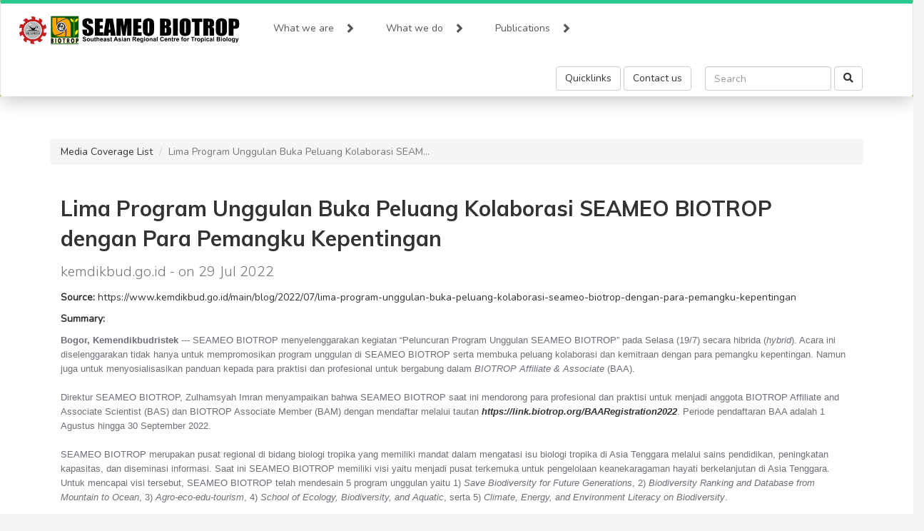

--- FILE ---
content_type: text/html; charset=UTF-8
request_url: https://www.biotrop.org/mediacoverage/131
body_size: 8386
content:
<!DOCTYPE html>
<html>
<head>
  <title>Southeast Asian Regional Centre For Tropical Biology (SEAMEO BIOTROP) Lima Program Unggulan Buka Peluang Kolaborasi SEAMEO BIOTROP dengan Para Pemangku Kepentingan</title>
  <link rel="shortcut icon" href="https://www.biotrop.org/images/favicon.ico"/>
  <meta charset="utf-8">
  <meta name="viewport" content="width=device-width, initial-scale=1"><!-- Latest compiled and minified CSS -->

	<link rel="stylesheet" href="https://www.biotrop.org/vendor/bootstrap-3.3.7-dist/css/bootstrap.min.css" >
<link rel="stylesheet" href="https://www.biotrop.org/vendor/fontawesome-free-5.13.0-web/css/all.css" >

  <link href="https://fonts.googleapis.com/css?family=Roboto" rel="stylesheet">
  <link rel="stylesheet" href="https://www.biotrop.org/css/mainpage.css">

  <meta property="og:title" content="Lima Program Unggulan Buka Peluang Kolaborasi SEAMEO BIOTROP dengan Para Pemangku Kepentingan">
  <meta property="og:description" content="SEAMEO BIOTROP Coverage by: kemdikbud.go.id">
  <meta property="og:image" content="https://www.biotrop.org/images/gedung-slider2.jpg">
  <meta property="og:url" content="https://www.biotrop.org/mediacoverage/131">
  <meta property="og:site_name" content="biotrop.org" />

  <meta content="SEAMEO BIOTROP Coverage by: kemdikbud.go.id" name=description />
  <meta name="keywords" content="seameo, biotrop, seameo biotrop, biotropia, tropical biology, biotrop courier, bogor, seameo centre di bogor, tropical biology, biologi tropika, southeast, asia tenggara, asian, regional, teak, biotechnology, gaharu, rce-bogor, rce, biofuel, biotek, bioteknologi, biotechnology, biodiversiti, biodiversity, training, GIS, gis, remote sensing, indonesia, community, development, sorgum,sorghum"/>

  
<script type='text/javascript' src='//platform-api.sharethis.com/js/sharethis.js#property=5cd8e7b7e584090012c28589&product='inline-share-buttons' async='async'></script>
<link rel="stylesheet" href="//cdn.datatables.net/v/bs/dt-1.10.18/datatables.min.css">


  <!-- Global site tag (gtag.js) - Google Analytics -->
  
  <!-- Google tag (gtag.js) -->
<script async src="https://www.googletagmanager.com/gtag/js?id=G-SY4KY6N3RN"></script>
<script>
  window.dataLayer = window.dataLayer || [];
  function gtag(){dataLayer.push(arguments);}
  gtag('js', new Date());

  gtag('config', 'G-SY4KY6N3RN');
</script>

</head>
<body><!-- 
  <div class="header-top hidden-xs">Address: BIOTROP Campus, Jalan Raya Tajur Km. 6 Bogor 16134, Indonesia | Phone/Fax: +62-251-8381416 | Contact us</div></div> -->
  <div class="header">
    <div class="header-mid">
      <nav class="navbar custom-navbar navbar-default" data-spy="affix" data-offset-top="197">
        <div class="navbar-header">
          <button type="button" class="navbar-toggle collapsed" data-toggle="collapse" 
          data-target=".js-navbar-collapse" aria-expanded="false" aria-controls="navbar">
          <span class="sr-only">Toggle navigation</span>
          <span class="icon-bar"></span>
          <span class="icon-bar"></span>
          <span class="icon-bar"></span>
        </button>
        <a class="navbar-brand " href="https://www.biotrop.org">
         <img src="https://www.biotrop.org/images/logo_biotrop_text.svg" height="40" alt="" class="d-inline-block"> 
      
         
       </a>
     </div>
     <div class="collapse navbar-collapse js-navbar-collapse">
      <ul class="nav navbar-nav">
        <li class="dropdown mega-dropdown">
          <a href="https://www.biotrop.org" class="dropdown-toggle" data-toggle="dropdown">What we are 
            <span class="glyphicon glyphicon-chevron-right pull-right"></span>
          </a>
          <ul class="dropdown-menu mega-dropdown-menu row">
            <li class="col-sm-3 hidden-xs">
              <ul>
                <li class="dropdown-header big">What we are</li>
                <img src="https://www.biotrop.org/images/logo_biotrop.svg"  class="img-responsive" style="padding: 10px;margin-left:0px" alt="product 1">

                <!-- /.carousel -->
                <li class="divider"></li>
                <li>SEAMEO BIOTROP, or Southeast Asian Regional Centre for Tropical Biology, was established at 6 February 1968.</li>
              </ul>
            </li>
            <li class="col-sm-3">
              <ul>
                <li class="dropdown-header">About Us</li>

                <li>
                  <a href="https://www.biotrop.org/profile/history">History</a>
                </li>
                <li>
                  <a href="https://www.biotrop.org/profile/structure">Organization</a>
                </li>
                <li>
                  <a href="https://www.biotrop.org/profile/gb">Governing Board</a>
                </li>
                <li>
                  <a href="https://www.biotrop.org/profile/vision">Vision, Mission, and goals</a>
                </li>
                <li>
                  <a href="https://www.biotrop.org/profile/program-thrust">Program Thrusts</a>
                </li>

                <li>
                  <a href="https://www.biotrop.org/profile/logo">Our Logo</a>
                </li>
              </ul>
            </li>
            <li class="col-sm-3">
              <ul>
                <li class="dropdown-header">Facilities</li>
                <li>
                  <a href="https://www.biotrop.org/profile/lab">Laboratories</a>
                </li>
                <li>
                  <a href="https://www.biotrop.org/profile/library">Library</a>
                </li>
                <li>
                  <a href="https://www.biotrop.org/profile/dorm">Dormitories</a>
                </li>
                <li>
                  <a href="https://www.biotrop.org/profile/confhall">Conference Hall</a>
                </li>
                <li>
                  <a href="https://www.biotrop.org/profile/classroom">Classrooms</a>
                </li>
                <li>
                  <a href="https://www.biotrop.org/profile/field">Field Experimental Sites</a>
                </li>
                <li>
                  <a href="https://www.biotrop.org/profile/greenhouse">Greenhouses</a>
                </li>
              </ul>
            </li>

            <li class="col-sm-3">
              <ul>
                <li class="dropdown-header">Expertise</li>
                <li>
                  <a href="https://www.biotrop.org/profile/expert">Our Expertise</a>
                </li>

                <li class="divider"></li>

                <li class="dropdown-header">Location</li>
                <li>
                  <a href="https://www.biotrop.org/profile/location">Our Location</a>
                </li>
                 <li class="divider"></li>

                <li class="dropdown-header">Linkages</li>
                <li>
                  <a href="https://www.biotrop.org/profile/mou">List of MoU</a>
                </li>

              </ul>
            </li>
          </ul>
        </li>
     

            <!--MENU LEARNING PROGRAMS -->
            <li class="dropdown mega-dropdown">
              <a href="#" class="dropdown-toggle" data-toggle="dropdown">What we do
                <span class="glyphicon glyphicon-chevron-right pull-right"></span>
              </a>
              <ul class="dropdown-menu mega-dropdown-menu row">
                <li class="col-sm-3 hidden-xs">
                  <ul>
                    <li class="dropdown-header big">BIOTROP's Program</li>
                  <!--  <img src="http://placehold.it/254x150/3498db/f5f5f5/&text=New+Collection" class="img-responsive" alt="product 1">
                  -->
                  <!-- /.carousel -->
                  <li class="divider"></li>
                  <li>The Centre offers trainings and other learning programs to a varied range of target participants. They are aimed at helping produce a cadre of improved human resources in Southeast Asia on various aspects of tropical biology that are capable of bringing innovation and growth in their areas of work toward contributing to the total sustainable development of their respective countries.</li>
                  
                </ul>
              </li>
              <li class="col-sm-3">
                <ul>
                  <li class="dropdown-header">
                    Research
                  </li>
                  <li><a href="https://www.biotrop.org/program/research">About Research Program</a></li>
		  <li><a href="https://smartgh.biotrop.org">Smart Greenhouse</a></li>
                  <li><a href="https://www.biotrop.org/program/yeo">Youth Environmental Outreach</a></li>
                  <li><a href="https://www.biotrop.org/research">Completed Research</a></li>
                  <li class="divider"></li>
                  <li class="dropdown-header">
                    Training and Learning Events
                  </li>
                  <li><a href="https://www.biotrop.org/program/training">About Learning Programs</a></li>
                  <li><a href="https://www.biotrop.org/program/listtraining">List of Training for 2021</a></li>
                  <li class="divider"></li>
                </ul>
              </li>
              <li class="col-sm-3">
                <ul>
                 <li class="dropdown-header">
                  Products
                </li>
                <li><a href="https://www.biotrop.org/program/spatial">Spatial Mapping and Modeling</a></li>
                <li><a href="https://www.biotrop.org/program/tissuculture">Tissue Cultured Plants</a></li>
                <li><a href="https://www.biotrop.org/program/mushroom">Edible Mushrooms</a></li>
                <li><a href="https://www.biotrop.org/program/hydroponic">Hydroponic Plants</a></li>
                <li><a href="https://www.biotrop.org/program/essentialoil">Essential oil & Natural Perfume</a></li>
                <li><a href="https://www.biotrop.org/program/phytolab">Phytopathology Laboratory</a></li>
                <li class="divider"></li>
              </ul>
            </li>
            <li class="col-sm-3">
              <ul>

                <li class="dropdown-header">
                  Services
                </li>
                <li><a href="https://www.biotrop.org/program/visit">Visit Program</a></li>
                <li><a href="https://www.biotrop.org/program/internship">Internship Program</a></li>
                <li><a href="https://www.biotrop.org/program/consultancy">Consultancy</a></li>
                <li class="divider"></li>
                  <li class="dropdown-header">
                  Special Programs
                </li>
                  <li><a href="http://indobic.or.id">About IndoBIC</a></li>
                  <li><a href="https://mit.biotrop.org/">About MIT Program</a></li>
                  <li><a href="#">About SMARTS-BE Program</a></li>
              </ul>
            </li>

          </ul>
        </li>


        <!--MENU PUBLICATIONS -->
        <li class="dropdown mega-dropdown">
          <a href="#" class="dropdown-toggle" data-toggle="dropdown">Publications
            <span class="glyphicon glyphicon-chevron-right pull-right"></span>
          </a>
          <ul class="dropdown-menu mega-dropdown-menu row">
            <li class="col-sm-3 hidden-xs">
              <ul>
                <li class="dropdown-header big">BIOTROP Publications</li>
                  <!--  <img src="http://placehold.it/254x150/3498db/f5f5f5/&text=New+Collection" class="img-responsive" alt="product 1">
                  -->
                  <!-- /.carousel -->
                  <li class="divider"></li>
                  <li>Publishing a good quality publication SEAMEO BIOTROP vision of becoming the leading centre in tropical biology </li>
                  
                </ul>
              </li>
              <li class="col-sm-3">
                <ul>
                  <li class="dropdown-header">
                    Publications
                  </li>

                  <li><a href="https://www.biotrop.org/publication/books">Books</a></li>
                  <li><a href="https://www.biotrop.org/publication/courier">BIOTROP Courier</a></li>
                  <li><a href="https://www.biotrop.org/publication/biodivers">BIODIVERS</a></li>
                  <li><a href="https://www.biotrop.org/publication/annualreport">Annual Report</a></li>
                  <li><a href="https://www.biotrop.org/publication/biotropia">BIOTROPIA</a></li>
                  <li><a href="https://www.biotrop.org/publication/proceedings">Proceedings</a></li>

                  <li class="divider"></li>

                  <li class="dropdown-header">
                    Publication Request
                  </li>
                  <li><a href="https://www.biotrop.org/publication/request">Publication Request Status</a></li>
                </ul>
              </li>
              <li class="col-sm-3">
                <ul>
                  <li class="dropdown-header">
                    Library 
                  </li>

                  <li><a href="https://lms.biotrop.org/opac/">Online Catalog</a></li>
                  
                  <li class="divider"></li>
                  <li class="dropdown-header">
                    BIOTROPIA Journal
                  </li>
                  <li><a href="https://www.biotrop.org/program/biotropia">About BIOTROPIA</a></li>
                  <li class="divider"></li>
                </ul>
              </li>
              <li class="col-sm-3">
                <ul>
                  <li class="dropdown-header">
                    Exhibitions
                  </li>

                  <li><a href="https://www.biotrop.org/publication/exhibition">SEAMEO BIOTROP Exhibition</a></li>
                  <li class="divider"></li>
                  <li class="dropdown-header">
                    Media Coverage
                  </li>
                  <li><a href="https://www.biotrop.org/mediacoverage">Media Coverage List</a></li>
                  
                </ul>
              </li>
            </ul>
          </li>




        </ul>
        <ul class="nav navbar-nav navbar-right">
          <li><button class="btn btn-default link" id="linkbutton" onclick="">Quicklinks</button> </li>
        
          <li><button class="btn btn-default link" ><a href="https://www.biotrop.org/profile/location">Contact us</a></button></li>
        
        <form class="navbar-form navbar-right" action="https://www.biotrop.org/search" method="POST">
        <input type="hidden" name="_token" value="L0xyL0qkSaMBB8lr21V7C5fIqKAOcg1piixk5qsH"> 
          <div id="my_name_NxjfHkPUJg0C5YxI_wrap" style="display:none;">
        <input name="my_name_NxjfHkPUJg0C5YxI" type="text" value="" id="my_name_NxjfHkPUJg0C5YxI">
        <input name="valid_from" type="text" value="eyJpdiI6IkxNQWF2NGlYaEc2azFHWVNTeHlcLzNRPT0iLCJ2YWx1ZSI6Ik5GQnhNTkR3bE5mNk0yd3lkZTJzNXc9PSIsIm1hYyI6IjA2N2M1M2QzYTg2Mzg4ZjMxYzg2MWZkZDczYmRhYjJkMDUwZmEwN2ZlZDFkNmY1Y2NmNDUyMTJjMGM0M2RmZTUifQ==">
    </div>

          <div class="form-group">
           <input class="form-control" name="query" placeholder="Search"> 
          </div> <button type="submit" class="btn btn-default"><span class="fa fa-search"/></button> 
          </form>
        </ul>
        </div>
        <!-- /.nav-collapse -->

           <section id="quicklinks-row" class="quicklinks-row section-quicklinks">
  <div class="container">
        
        <div class="quicklinks-box row">
     <li class="col-sm-3">
                <ul>
                  <li class="dropdown-header">
                    Office 365
                  </li>
                    <li><a href="https://www.office.com/?auth=2&home=1">Office 365 Portal</a></li>
                  <li class="divider"></li>
                  <li class="dropdown-header">
                    Formulir Internal
                  </li>
                    <li><a href="https://biotrop.org/links">Formulir Internal</a></li>
                  <li class="divider"></li>
                  <li class="dropdown-header">
                    Internal MIS
                  </li>

                  <li><a href="https://mail.hostinger.com/">BIOTROP e-mail</a></li>
                  <li><a href="https://biophory.biotrop.org">Photo Gallery</a></li>
                  <li><a href="https://e-services.biotrop.org">E-service</a></li>
                  <li><a href="https://legacy.biotrop.org">Legacy Website</a></li>
                  <li><a href="https://absen.biotrop.org">Online Attendance</a></li>
                  <li><a href="https://isaimat.biotrop.org">ISAIMAT</a></li>
                  <li class="divider"></li>
                </ul>
              </li>
             
              <li class="col-sm-3">
                <ul>
                  <li class="dropdown-header">
                    MSc in IT for NRM 
                  </li>

                  <li><a href="http://mit.biotrop.org">About MIT Program</a></li>
                  
                  <li class="divider"></li>
                  <li class="dropdown-header">
                    BIOTROPIA Journal
                  </li>

                  <li><a href="http://journal.biotrop.org">BIOTROPIA Journal Website</a></li>
                  
                </ul>
              </li>
               
              <li class="col-sm-3">
                <ul>
                  <li class="dropdown-header">
                    Facility Service Forms
                  </li>

                  <li><a href="https://bit.ly/PermintaanRuanganBIOTROP">Permintaan Ruangan, Dormitory dan Convention Hall</a></li>
                  <li><a href="bit.ly/PeminjamanBarang2022">Peminjaman Barang</a></li>    
                  <li><a href="https://bit.ly/PermohonanKendaraanDinas">Permintaan Kendaraan</a></li>       
                  <li><a href="https://bit.ly/PermohananPerbaikan">Permohanan Perbaikan</a></li>  
                  <li><a href="https://bit.ly/KebutuhanSoftware2022">Kebutuhan Software</a></li>   
                  <li><a href="https://bit.ly/HasilPerbaikan2022">Hasil Perbaikan</a></li>
                  <li class="divider"></li>
                  
                </ul>
              </li>
              
            </div>
            <div class="text-center">
        <span class="quicklinks-close btn btn-danger"><i class="fa fa-angle-up"></i> Close Quicklinks</span>
        </div>
            
    </div>
</section>
      </nav>

   
    </div>
  </div>

  <!-- HOME -->
<section id="programpage">
   

  <div class="row">
    <div class="container">

             <ol class="breadcrumb">
          <li><a href="https://www.biotrop.org/mediacoverage">Media Coverage List</a></li>
          <li class="active">Lima Program Unggulan Buka Peluang Kolaborasi SEAM...</li>
        </ol>

      <div class="col-md-12">
            <h2><span>Lima Program Unggulan Buka Peluang Kolaborasi SEAMEO BIOTROP dengan Para Pemangku Kepentingan</span><br/>
                <small>kemdikbud.go.id - on 29 Jul 2022</small></h2>

            <div class="content">
                                <p><strong>Source: </strong> <a href="https://www.kemdikbud.go.id/main/blog/2022/07/lima-program-unggulan-buka-peluang-kolaborasi-seameo-biotrop-dengan-para-pemangku-kepentingan" >https://www.kemdikbud.go.id/main/blog/2022/07/lima-program-unggulan-buka-peluang-kolaborasi-seameo-biotrop-dengan-para-pemangku-kepentingan</a></p>
                                <p><strong>Summary: </strong></p>
                <strong style="color: rgb(109, 110, 118); font-family: Arial; font-size: 13px;">Bogor, Kemendikbudristek</strong><span style="color: rgb(109, 110, 118); font-family: Arial; font-size: 13px;">&nbsp;--- SEAMEO BIOTROP menyelenggarakan kegiatan “Peluncuran Program Unggulan SEAMEO BIOTROP” pada Selasa (19/7) secara hibrida (</span><em style="color: rgb(109, 110, 118); font-family: Arial; font-size: 13px;">hybrid</em><span style="color: rgb(109, 110, 118); font-family: Arial; font-size: 13px;">). Acara ini diselenggarakan tidak hanya untuk mempromosikan program unggulan di SEAMEO BIOTROP serta membuka peluang kolaborasi dan kemitraan dengan para pemangku kepentingan. Namun juga untuk menyosialisasikan panduan kepada para praktisi dan profesional untuk bergabung dalam&nbsp;</span><em style="color: rgb(109, 110, 118); font-family: Arial; font-size: 13px;">BIOTROP Affiliate &amp; Associate</em><span style="color: rgb(109, 110, 118); font-family: Arial; font-size: 13px;">&nbsp;(BAA).</span><br style="color: rgb(109, 110, 118); font-family: Arial; font-size: 13px;"><span style="color: rgb(109, 110, 118); font-family: Arial; font-size: 13px;">&nbsp;</span><br style="color: rgb(109, 110, 118); font-family: Arial; font-size: 13px;"><span style="color: rgb(109, 110, 118); font-family: Arial; font-size: 13px;">Direktur SEAMEO BIOTROP, Zulhamsyah Imran menyampaikan bahwa SEAMEO BIOTROP saat ini mendorong para profesional dan praktisi untuk menjadi anggota BIOTROP Affiliate and Associate Scientist (BAS) dan BIOTROP Associate Member (BAM) dengan mendaftar melalui tautan&nbsp;</span><a href="https://link.biotrop.org/BAARegistration2022" target="_blank" style="background-color: rgb(255, 255, 255); color: inherit; transition: color 0.2s ease 0s; font-family: Arial; font-size: 13px;"><strong><em>https://link.biotrop.org/BAARegistration2022</em></strong></a><span style="color: rgb(109, 110, 118); font-family: Arial; font-size: 13px;">. Periode pendaftaran BAA adalah 1 Agustus hingga 30 September 2022.</span><br style="color: rgb(109, 110, 118); font-family: Arial; font-size: 13px;"><span style="color: rgb(109, 110, 118); font-family: Arial; font-size: 13px;">&nbsp;</span><br style="color: rgb(109, 110, 118); font-family: Arial; font-size: 13px;"><span style="color: rgb(109, 110, 118); font-family: Arial; font-size: 13px;">SEAMEO BIOTROP merupakan pusat regional di bidang biologi tropika yang memiliki mandat dalam mengatasi isu biologi tropika di Asia Tenggara melalui sains pendidikan, peningkatan kapasitas, dan diseminasi informasi. Saat ini SEAMEO BIOTROP memiliki visi yaitu menjadi pusat terkemuka untuk pengelolaan keanekaragaman hayati berkelanjutan di Asia Tenggara. Untuk mencapai visi tersebut, SEAMEO BIOTROP telah mendesain 5 program unggulan yaitu 1)&nbsp;</span><em style="color: rgb(109, 110, 118); font-family: Arial; font-size: 13px;">Save Biodiversity for Future Generations</em><span style="color: rgb(109, 110, 118); font-family: Arial; font-size: 13px;">, 2)&nbsp;</span><em style="color: rgb(109, 110, 118); font-family: Arial; font-size: 13px;">Biodiversity Ranking and Database from Mountain to Ocean</em><span style="color: rgb(109, 110, 118); font-family: Arial; font-size: 13px;">, 3)&nbsp;</span><em style="color: rgb(109, 110, 118); font-family: Arial; font-size: 13px;">Agro-eco-edu-tourism</em><span style="color: rgb(109, 110, 118); font-family: Arial; font-size: 13px;">, 4)&nbsp;</span><em style="color: rgb(109, 110, 118); font-family: Arial; font-size: 13px;">School of Ecology, Biodiversity, and Aquatic</em><span style="color: rgb(109, 110, 118); font-family: Arial; font-size: 13px;">, serta 5)&nbsp;</span><em style="color: rgb(109, 110, 118); font-family: Arial; font-size: 13px;">Climate, Energy, and Environment Literacy on Biodiversity</em><span style="color: rgb(109, 110, 118); font-family: Arial; font-size: 13px;">.</span><br style="color: rgb(109, 110, 118); font-family: Arial; font-size: 13px;"><span style="color: rgb(109, 110, 118); font-family: Arial; font-size: 13px;">&nbsp;</span><br style="color: rgb(109, 110, 118); font-family: Arial; font-size: 13px;"><span style="color: rgb(109, 110, 118); font-family: Arial; font-size: 13px;">Kelima program unggulan tersebut disusun sesuai dengan moto SEAMEO BIOTROP “</span><em style="color: rgb(109, 110, 118); font-family: Arial; font-size: 13px;">Save Biodiversity</em><span style="color: rgb(109, 110, 118); font-family: Arial; font-size: 13px;">”. Dalam paparannya, Zulhamsyah menyampaikan bahwa program unggulan tersebut diharapkan dapat meningkatkan kualitas pendidikan terkait&nbsp;</span><em style="color: rgb(109, 110, 118); font-family: Arial; font-size: 13px;">Save Biodiversity</em><span style="color: rgb(109, 110, 118); font-family: Arial; font-size: 13px;">&nbsp;dan menjadi upaya penting untuk mengatasi ancaman terhadap keanekaragaman hayati tropis.</span><br style="color: rgb(109, 110, 118); font-family: Arial; font-size: 13px;"><span style="color: rgb(109, 110, 118); font-family: Arial; font-size: 13px;">&nbsp;</span><br style="color: rgb(109, 110, 118); font-family: Arial; font-size: 13px;"><span style="color: rgb(109, 110, 118); font-family: Arial; font-size: 13px;">“BIOTROP ingin keanekaragaman hayati dapat memberikan banyak kontribusi bagi kehidupan manusia, seperti untuk sumber makanan serta memberikan manfaat bagi generasi mendatang,” ujarnya. &nbsp;</span><br style="color: rgb(109, 110, 118); font-family: Arial; font-size: 13px;"><span style="color: rgb(109, 110, 118); font-family: Arial; font-size: 13px;">&nbsp;</span><br style="color: rgb(109, 110, 118); font-family: Arial; font-size: 13px;"><span style="color: rgb(109, 110, 118); font-family: Arial; font-size: 13px;">Sejalan dengan hal tersebut, Pelaksana tugas Kepala Biro Kerjasama dan Hubungan Masyarakat (Plt. Kepala BKHM), Kementerian Pendidikan, Kebudayaan, Riset, dan Teknologi (Kemendikbudristek), Anang Ristanto juga menyatakan bahwa peningkatan kompetensi sumber daya manusia (SDM) di bidang biologi tropika khususnya dalam pelestarian keanekaragaman hayati perlu didukung melalui program unggulan yang bersinergi dengan Rencana Strategis (Renstra) Kemendikbudristek.</span><br style="color: rgb(109, 110, 118); font-family: Arial; font-size: 13px;"><span style="color: rgb(109, 110, 118); font-family: Arial; font-size: 13px;">&nbsp;</span><br style="color: rgb(109, 110, 118); font-family: Arial; font-size: 13px;"><span style="color: rgb(109, 110, 118); font-family: Arial; font-size: 13px;">“Kompetensi sumber daya manusia di bidang biologi tropis perlu diwujudkan melalui program prioritas. Program tersebut harus mampu meningkatkan capaian luaran SEAMEO BIOTROP yang mendukung Renstra di Kemendikbudristek RI,” ujarnya.</span><br style="color: rgb(109, 110, 118); font-family: Arial; font-size: 13px;"><span style="color: rgb(109, 110, 118); font-family: Arial; font-size: 13px;">&nbsp;</span><br style="color: rgb(109, 110, 118); font-family: Arial; font-size: 13px;"><span style="color: rgb(109, 110, 118); font-family: Arial; font-size: 13px;">Acara ini dibuka secara resmi oleh SEAMEO BIOTROP&nbsp;</span><em style="color: rgb(109, 110, 118); font-family: Arial; font-size: 13px;">Governing Board Chair</em><span style="color: rgb(109, 110, 118); font-family: Arial; font-size: 13px;">&nbsp;sekaligus Rektor IPB University, Arif Satria. Dalam sambutan pembukaannya, ia menekankan bahwa SEAMEO BIOTROP telah berupaya untuk menjembatani transfer ilmu pengetahuan dan teknologi kepada masyarakat melalui program-programnya.</span><br style="color: rgb(109, 110, 118); font-family: Arial; font-size: 13px;"><span style="color: rgb(109, 110, 118); font-family: Arial; font-size: 13px;">&nbsp;</span><br style="color: rgb(109, 110, 118); font-family: Arial; font-size: 13px;"><span style="color: rgb(109, 110, 118); font-family: Arial; font-size: 13px;">“Program baru ini diharapkan akan meningkatkan peran sektor pertanian serta dapat menjaga dan melestarikan keanekaragaman hayati di level regional, khususnya di Indonesia,” ujarnya seraya berharap agar SEAMEO BIOTROP dapat membangun kolaborasi dan kerja sama yang baik dengan berbagai pihak dalam menjalankan program unggulan ini.</span><br style="color: rgb(109, 110, 118); font-family: Arial; font-size: 13px;"><span style="color: rgb(109, 110, 118); font-family: Arial; font-size: 13px;">&nbsp;</span><br style="color: rgb(109, 110, 118); font-family: Arial; font-size: 13px;"><span style="color: rgb(109, 110, 118); font-family: Arial; font-size: 13px;">Acara ini dihadiri oleh pemangku kepentingan yang berasal dari berbagai instansi baik dari dalam negeri maupun luar negeri, seperti Kemendikbudristek RI, SEAMEO BIOTROP&nbsp;</span><em style="color: rgb(109, 110, 118); font-family: Arial; font-size: 13px;">Governing Board Members</em><span style="color: rgb(109, 110, 118); font-family: Arial; font-size: 13px;">, &nbsp;7 SEAMEO Centre di Indonesia (SEAMOLEC, RECFON, QITEP, CECCEP, SEAQIS, SEAQIL), Pangasinan State University (PSU) dan Mindanao State University (MSU) dari Philippine, IPB University dan beberapa Perguruan Tinggi di Indonesia,&nbsp; sekolah vokasi, serta sektor swasta.</span><br style="color: rgb(109, 110, 118); font-family: Arial; font-size: 13px;"><span style="color: rgb(109, 110, 118); font-family: Arial; font-size: 13px;">&nbsp;</span><br style="color: rgb(109, 110, 118); font-family: Arial; font-size: 13px;"><strong style="color: rgb(109, 110, 118); font-family: Arial; font-size: 13px;">SEAMEO BIOTROP Berpartisipasi Dukung Program Merdeka Belajar Kampus Merdeka</strong><br style="color: rgb(109, 110, 118); font-family: Arial; font-size: 13px;"><span style="color: rgb(109, 110, 118); font-family: Arial; font-size: 13px;">&nbsp;</span><br style="color: rgb(109, 110, 118); font-family: Arial; font-size: 13px;"><span style="color: rgb(109, 110, 118); font-family: Arial; font-size: 13px;">Pelaksana tugas (Plt) Direktur Riset Teknologi dan Pengabdian Masyarakat, Kemendikbudristek, Teuku Faisal Fathani menegaskan perlunya peningkatan program prioritas yang dapat mendukung keterlibatan mahasiswa dalam program studi mandiri.</span><br style="color: rgb(109, 110, 118); font-family: Arial; font-size: 13px;"><span style="color: rgb(109, 110, 118); font-family: Arial; font-size: 13px;">&nbsp;</span><br style="color: rgb(109, 110, 118); font-family: Arial; font-size: 13px;"><span style="color: rgb(109, 110, 118); font-family: Arial; font-size: 13px;">Kepala Seksi&nbsp;</span><em style="color: rgb(109, 110, 118); font-family: Arial; font-size: 13px;">Environmental and Finance Risk Management</em><span style="color: rgb(109, 110, 118); font-family: Arial; font-size: 13px;">&nbsp;(EFRM) SEAMEO BIOTROP, Indah Wahyuni bersyukur atas kemitraan SEMEO BIOTROP sebagai mitra Kampus Merdeka pada program Magang dan Studi Independen Bersertifikat (MSIB) angkatan 3 melalui Merdeka Belajar Kampus Merdeka (MBKM – Mandiri Belajar Kampus Mandiri). Pelaksanaannya akan dimulai dari Agustus hingga Desember 2022.</span><br style="color: rgb(109, 110, 118); font-family: Arial; font-size: 13px;"><span style="color: rgb(109, 110, 118); font-family: Arial; font-size: 13px;">&nbsp;</span><br style="color: rgb(109, 110, 118); font-family: Arial; font-size: 13px;"><span style="color: rgb(109, 110, 118); font-family: Arial; font-size: 13px;">“Melalui proyek ini, SEAMEO BIOTROP akan berkontribusi aktif dalam proses pembelajaran yang inovatif sehingga siswa dapat mencapai hasil belajar yang meliputi aspek sikap, pengetahuan, dan keterampilan,” ucap Indah Wahyuni.</span><br style="color: rgb(109, 110, 118); font-family: Arial; font-size: 13px;"><span style="color: rgb(109, 110, 118); font-family: Arial; font-size: 13px;">&nbsp;</span><br style="color: rgb(109, 110, 118); font-family: Arial; font-size: 13px;"><span style="color: rgb(109, 110, 118); font-family: Arial; font-size: 13px;">Berikutnya, Direktur Program Internasional IPB University, Iskandar Zulkarnaen Siregar mengatakan bahwa program SEAMEO BIOTROP sangat (khas) Indonesia, mengingat Indonesia merupakan salah satu Mega Biodiversitas di dunia. Ia juga mengatakan bahwa SEAMEO BIOTROP dapat melakukan kerja sama penelitian tentang biodiversitas di Asia Tenggara, dengan setidaknya dua negara. “IPB University akan mendukung penelitian ini,” tekannya yang mengaitkan program BIOTROP dengan Program Internasional IPB.</span><br style="color: rgb(109, 110, 118); font-family: Arial; font-size: 13px;"><span style="color: rgb(109, 110, 118); font-family: Arial; font-size: 13px;">&nbsp;</span><br style="color: rgb(109, 110, 118); font-family: Arial; font-size: 13px;"><span style="color: rgb(109, 110, 118); font-family: Arial; font-size: 13px;">Menambahkan, Direktur Sekolah Pascasarjana IPB University, Anas Miftah Fauzi mengatakan bahwa IPB University bersama SEAMEO BIOTROP dapat menjalin program penelitian dengan topik biodiversiti.***&nbsp;</span><strong style="color: rgb(109, 110, 118); font-family: Arial; font-size: 13px;">(Haritz/Denty A.)</strong>
                <hr/>
                                    <a href="https://www.biotrop.org/storage/uploads/mediacoverage/131.pdf" target="_BLANK" class="btn btn-small btn-primary">Download article</a>
                            </div>
        
        <h4>Share this: </h4>
        <div class="sharethis-inline-share-buttons"></div>
    </div>


</div>
</div>
</section>




  <!-- FOOTER -->
  <footer id="footer">
    <div class="container">
     <div class="row">

      <div class="col-md-4 col-sm-6">
       <div class="footer-info">
        <div class="section-title">
         <h2>Our Headquarter</h2>
       </div>
       <address>
         <p><strong>SEAMEO BIOTROP</strong><br/>Jalan Raya Tajur, Km. 6<br> Bogor 16134, Indonesia</p>
       </address>
      <div class="section-title">
         <h2>Follow Us!</h2>
       </div>
       <ul class="social-icon">
         <li><a href="https://www.facebook.com/biotrop"  class="fab fa-facebook-square fa-lg" attr="facebook icon"></a></li>
         <li><a href="https://www.youtube.com/c/SEAMEOBIOTROPChannel/" class="fab fa-youtube"></a></li>
         <li><a href="https://www.instagram.com/seameobiotrop/" class="fab fa-instagram"></a></li>
       </ul>

       <div class="copyright-text"> 
         <p>Copyright &copy; 2019 BIOTROP</p>
         <p>Design: <a href="mailto:kmd@biotrop.org">KM Department</a></p>
       </div>
     </div>
   </div>

   <div class="col-md-4 col-sm-6">
     <div class="footer-info">
      <div class="section-title">
       <h2>Contact Info</h2>
     </div>
     <address>
       <p><strong>Phone:</strong> <span class="fa fa-phone"> +62-251-8319422</p>
         <p><strong>E-mail:</strong> <span class="fa fa-envelope-open"> <a href="mailto:gau@biotrop.org">gau@biotrop.org</a></p>
         </address>

         <div class="section-title">
           <h2>Internal MIS</h2>
         </div>
           <address>
            <a href="https://biotrop.org/links">Formulir Internal</a> | <a href="https://www.office.com/?auth=2&home=1">Office 365 Portal</a> | 
           <a href="http://e-services.biotrop.org">e-Services</a> | <a href="http://alumni.biotrop.org">Alumni Database</a> | <a href="">Personel Database</a> | <a href="http://biophory.biotrop.org">Photo Gallery</a> | <a href="https://mail.hostinger.com/"> E-mail </a> | <a href="http://absen.biotrop.org">Online Attendance</a> | <a href="http://isaimat.biotrop.org">ISAIMAT</a> 
          </address>
        </div>
      </div>
    

    <div class="col-md-4 col-sm-12">
     <div class="footer-info newsletter-form">
      <div class="section-title">
       <h2>Certifications</h2>
     </div>
     <p>
      <img src="https://www.biotrop.org/images/sucofindo.png" width="160px" />
    </p>
    <p>
     <img src="https://www.biotrop.org/images/kan-white.png"  width="160px"/>
   </p>
  <!--  <p>
     <img src="https://www.biotrop.org/images/knappp.png"  width="160px"/>
   </p> -->



 </div>
</div>

</div>
</div>
</footer>

<script src="https://www.biotrop.org/vendor/jquery-3.5.1.min.js"></script>
<script src="https://www.biotrop.org/vendor/bootstrap-3.3.7-dist/js/bootstrap.min.js"></script>
<div id="fb-root"></div>

<script async defer crossorigin="anonymous" src="https://connect.facebook.net/en_US/sdk.js#xfbml=1&version=v5.0&appId=272500971028&autoLogAppEvents=1"></script>

<script>
  $( "#linkbutton" ).click(function() {
    $( ".quicklinks-row" ).toggle();
    return false;
  });

  $( ".quicklinks-close" ).click(function() {
    $( ".quicklinks-row" ).toggle();
  });

             // Add slideDown animation to Bootstrap dropdown when expanding.
  $('.dropdown').on('show.bs.dropdown', function() {
    $(this).find('.dropdown-menu').first().stop(true, true).slideDown();
  });

  // Add slideUp animation to Bootstrap dropdown when collapsing.
  $('.dropdown').on('hide.bs.dropdown', function() {
    $(this).find('.dropdown-menu').first().stop(true, true).slideUp();
  });
 
  

</script>

<script type="text/javascript" src="https://www.biotrop.org/js/dateformat.js"></script>

<!-- DataTables with bootstrap 3 renderer -->
<script src="//cdn.datatables.net/v/bs/dt-1.10.18/datatables.min.js"></script>
<script>
   $('#myTable').DataTable( {
    

        "order": [[ 0, "desc" ]],
       columnDefs:[{
            "targets": [0],
            "visible": false
      }],
    } );

   $('#myTable').on( 'click', 'tbody tr', function () {
    window.location.href = $(this).attr('href');
   });

</script>

</body>
</html>



--- FILE ---
content_type: text/css
request_url: https://www.biotrop.org/css/mainpage.css
body_size: 6946
content:


  @import url('https://fonts.googleapis.com/css?family=Muli:300,700|Nunito');
  
body {
	background: #f5f5f6;
    font-family: 'Nunito', sans-serif;
    overflow-x: hidden; 
}

a {
    color: inherit;
    outline: 0;
    -webkit-transition: all .2s ease;
    -moz-transition: all .2s ease;
    -ms-transition: all .2s ease;
    -o-transition: all .2s ease;
    transition: all .2s ease
}

a:hover {
    text-decoration: none;
    color: #E54210
}

a:focus,
button:focus {
    outline: 0;
    outline: -webkit-focus-ring-color auto 0;
    outline-offset: 0
}

.quicklinks-box{
list-style: none;
margin-bottom:20px;
}

.fa-disabled {
  opacity: 0.6;
  cursor: not-allowed;
}

.quicklinks-box li ul li{
text-decoration: none;

list-style: none;
color: #444;
line-height: 1.5;
}

.quicklinks-box .dropdown-header{
  color: #428bca;

font-size: 18px;

text-align: left;
font-weight: bold;
padding-left: 0px;
}

.quicklinks-box .divider {
  height: 1px;
    margin: 9px 0;
    overflow: hidden;
    background-color: #e5e5e5;
}

.quicklinks-row{
  display: none;
  position: absolute;
top: 100%;
background-color: #fff;
background-color: rgba(255,255,255,.85);
width: 100%;
padding: 0;
line-height: 1.15;
height: 0;
overflow: hidden;
-webkit-transition: all .2s;
transition: all .2s;

height: auto;

padding: 30px 0;

box-shadow: 0 3px 5px rgba(0,0,0,.33);
z-index: 22;
}

.bs-callout-warning {

    border-left-color: 

    #aa6708;

}
.bs-callout {

    padding: 20px;
    margin: 20px 0;
    border: 1px solid 

    #eee;
        border-left-color: rgb(238, 238, 238);
        border-left-width: 1px;
    border-left-width: 5px;
    border-radius: 3px;

}

@-webkit-keyframes menuIn {
    0% {
        top: -50px
    }
    100% {
        top: 0
    }
}

@keyframes menuIn {
    0% {
        top: -50px
    }
    100% {
        top: 0
    }
}


.affix-top{
    width: 100%;
}

.affix {
    top: 0;
    width: 100%;
    position: fixed;
    left: 0;
    -webkit-animation: .25s menuIn ease;
    animation: .25s menuIn ease;
    z-index: 22;
}

.affix+.container {
    padding-top: 170px
}


.header-top {
    background: #5a9216;
    padding: 20px;
    height: 30px;
    width: 100%
}

.header-top ul {
    margin: 0;
    padding: 0;
    list-style: none;
    -webkit-justify-content: space-around;
    display: flex;
    justify-content: space-around
}
.header-top li{
    padding: 3px 33px;
    font-family: Homenaje, sans-serif;
    font-weight: 400;
    font-size: 14px;
    color: #fff;
    position: relative;
    display: inline-block
}

.header-mid {
    background-color: #a7d177;
    color: #000;
}



.header-mid img{
    margin-left: 10px;

}



.header-mid .title-box{
    margin-left:15px;
    margin-top:38px;
    font-weight: bold;
    float:left;
}
.header-mid .title-box .title{
    font-size: 37.5pt;
    margin-bottom: 0px;

}

.header-mid .title-box .subtitle{
    font-size: 13pt;
    margin-top: -15px;
}

.header-mid .tag-box{
    float:right;
    margin-top:53px;
    text-align: right;
}

.header-mid .tag-box a{
    margin-left:15px;
    font-size: 12pt;
    font-weight:bold;
}


.header-mid .tag-box p{
    margin-top: 5px;
    font-size: 10pt;
    font-style: italic;
    text-align: right;
    color: #9c0000;
}

.navbar-nav{
  margin-left: 0.5em;
}


.custom-navbar{
  background: #ffffff;
border-top: 5px solid #29ca8e;
border-bottom: 0;
-webkit-box-shadow: 0 1px 30px rgba(0, 0, 0, 0.3);
-moz-box-shadow: 0 1px 30px rgba(0, 0, 0, 0.3);
box-shadow: 0 1px 30px rgba(0, 0, 0, 0.3);
padding: 12px 0;
margin-bottom: 0;
padding: 0;
}

.navbar-brand{
    float: left;
height: 50px;
padding: 15px 15px;
font-size: 18px;
line-height: 20px;
}

.custom-navbar .navbar-brand{
  color: #454545;
font-size: 18px;
font-weight: bold;
line-height: 40px;
}

.navbar-default {
   
}

.navbar-default .navbar-nav>li>a {
  line-height: 40px;
color: #575757;
padding-right: 22px;
padding-left: 22px;
}

.navbar-default .navbar-nav>li>a:focus, .navbar-default .navbar-nav>li>a:hover{
    text-decoration: none;
background-color: #29ca8e;
}

.navbar-default .navbar-nav>.open>a, .navbar-default .navbar-nav>.open>a:focus, .navbar-default .navbar-nav>.open>a:hover{
  color: #29ca8e;
outline: none;
}

.navbar-default .navbar-nav>li>a>span {
  margin-left: 15px;
  padding-top: 11px;
  border-bottom-width: 2px;
  border-color: #a7d177;
  transform: rotate(0);
  -webkit-transition: all .2s;
  transition: all .2s;
}


.navbar-default .navbar-nav>.open span{
    transform: rotate(90deg);
    -webkit-transition: all .2s;
    transition: all .2s;    
}

.mega-dropdown {
  position: static !important;

}

.mega-dropdown-menu {
  width: 100%;
  margin-left: auto;
  margin-right: auto;
  left: 0;
  right: 0;
  padding: 30px;
  z-index: 35;
  border: none;
  border-radius: 0;
  border-bottom: solid 5px #fbaa17;
  min-height: 200px;
}

.mega-dropdown-menu > li > ul {
  padding: 0;
  margin: 0;
}

.mega-dropdown-menu > li > ul > li {
  list-style: none;
}

.mega-dropdown-menu > li > ul > li > a {
  display: block;
  padding: 3px 20px;
  clear: both;
  font-weight: normal;
  line-height: 1.428571429;
  color: #999;
  white-space: normal;
}

.mega-dropdown-menu > li ul > li > a:hover,
.mega-dropdown-menu > li ul > li > a:focus {
  text-decoration: none;
  color: #444;
  background-color: #f5f5f5;
}

.mega-dropdown-menu .dropdown-header {
    color: #428bca;
    font-size: 18px;
    font-weight: bold;
}


 .big {
    padding-left: 0px;
}

.revert{
  all: revert;
}

.navbar-right{
  height: 100%;padding-top: 5px;margin-right: 20px;
}

.navbar-right li{
  padding-top: 5px;
margin-top: 8px;
margin-right: 4px;
}
.mega-dropdown-menu form {
    margin: 3px 20px;
}


.mega-dropdown-menu .form-group {
    margin-bottom: 3px;
}

.d-inline-block {
    display: inline-block!important
}
.align-top {
    vertical-align: top!important
}

.small-header {
    padding-top: 15px;
}

.title-mobile {
    float: none;
    text-align: center;
    padding-top: 10px;
    font-size: large;
    font-weight: bold;
    color: #fff;
}

.carousel-indicators > li {
    border-radius: 50%;
}


  /*---------------------------------------
      COURSES             
  -----------------------------------------*/

#courses{
padding-top: 30px;
background: #ffffff;
padding-bottom: 30px;
}
  #courses .section-title {
text-align: center;
    border-bottom-color: #127fde;
    width: 100%;
margin-bottom: 20px;
}




.leftcontent .section-title {
  margin-bottom: 10px;
}
border-bottom-style: solid;
border-bottom-width: 1px
  }

  #courses .owl-theme .owl-nav {
    margin-top: 10px;
  }

  #courses .owl-theme .owl-nav [class*=owl-] {
    border-radius: 2px;
    font-size: 16px;
    width: 30px;
    height: 30px;
    line-height: 30px;
    text-align: center;
    padding: 0;
  }

  .courses-thumb {
    /*background: #f9f9f9;*/
    position: relative;
    text-align: left;
  }

.courses-thumb:hover img {
  -moz-transform: scale(1.1);
  -webkit-transform: scale(1.1);
  transform: scale(1.1);
  transition:all 0.7s linear;

}

  .courses-top {
    position: relative;
  }

  .courses-image {
    background: linear-gradient(to right, #202020, #101010);
    overflow: hidden;
  }

  .courses-date {
    background: linear-gradient(rgba(255, 0, 0, 0), rgba(0, 0, 0, 0.6));
    width: 100%;
    position: absolute;
    bottom: 0;
    padding: 20px 25px;
  }

  .courses-date span,
  .courses-author span {
    font-size: 14px;
    font-weight: bold;
  }

  .courses-date span {
    color: #ffffff;
    display: inline-block;
    margin-right: 10px;
  }

  .courses-detail {
    padding: 10px 10px 15px 10px;

  }


  .courses-info {
    border-top: 1px solid #f0f0f0;
    position: relative;
    clear: both;
    padding: 15px 25px;
  }

  .courses-detail p {
    color: #757575;
font-size: 15px;
font-weight: lighter;
margin-top: 15px;
font-family: "Roboto",sans-serif;
line-height: 24px;

  }


  /*---------------------------------------
     TYPOGRAPHY              
  -----------------------------------------*/

  .courses-detail h1,h2,h3,h4,h5,h6 {
    font-family: 'Muli', sans-serif;
    font-weight: bold;
    line-height: inherit;
  }

  
  .table span {
    min-width: 20px;
    height: 100%;
  }

  .courses-detail h3,
  h3 a {
    color: #454545;
    margin: 0 0 2px 0;
   font-size: 1.1em;
  margin-bottom: 0;
  font-weight: bold;
  }


/*------------------

SLOGAN
-----------------------*/
#slogan {
  padding-top: 40px;
  padding-bottom: 30px;
background-color: #a7d177;
}
 
  /*---------------------------------------
      HOME  & SLIDER            
  -----------------------------------------*/

  #home {
    padding: 0;
  }

  #home h1 {
    color: #fff;
    font-weight: 800;
text-shadow: 2px 1px 1px rgba(0, 0, 0, 0.5);
  }

  #home h3 {
    color: #f9f9f9;
    font-size: 16px;
    font-weight: 500;
    margin: 0;
    padding: 5px 0 40px 0;
    line-height: 26px;
  }

  @media (min-width: 768px) {
    .home-slider .col-md-6 {
      padding-left: 0;
    }
  }

  .home-slider .caption {
    display: flex;
    justify-content: center;
    flex-direction: column;
    text-align: left;
    background-color: rgba(20,20,20,0.2);
    height: 100%;
    color: #fff;
    cursor: e-resize;
  }

  .home-slider .item {
    background-repeat: no-repeat;
    background-attachment: local;
    background-size: cover;
    height: 650px;
  }
  
  .caption h3 a { color: #FFF; }
  .caption h3 a:hover { color: #FF3; }

  .home-slider .item-first {
    background-image: url(../images/gedung-slider2.webp);
  background-position: right;
  }

  .home-slider .item-second {
    background-image: url(../images/scientist-slider.jpg);
  }

  .home-slider .item-third {
    background-image: url(../images/capacity-slider.jpg);
  }





  .courses-author,
  .courses-author span {
    display: inline-block;
    vertical-align: middle;
  }

  .courses-author img {
    display: inline-block !important;
    border-radius: 50px;
    width: 50px !important;
    height: 50px;
    margin-right: 10px;
  }

  .courses-price {
    float: right;
    margin-top: 10px;
  }

  .courses-price span {
    background: #127fde;
    border-radius: 2px;
    color: #ffffff;
    display: block;
    padding: 5px 10px;
  }

  .courses-price.free span {
    background: #3f51b5;
  }


  #courses .col-md-4,
  #testimonial .col-md-4 {
    display: block;
    width: 100%;
  }

  .section-title {
    margin-bottom: 30px;
    color: #127fde;
  }

  .section-title h2 {
    margin: 0;
    font-size: 1.5em;
  }

  .section-title small {
    display: block;
  }



.gallery {
  margin-top:40px;
}

.research {
  margin-top: 40px;
}

.cart-item{
clear: both;
border-top: #56aed8 solid 1px;
margin-left: 3px;
margin-right: 3px;
}
.cart-item-thumb{
  float: left;
  max-width: 50px;
  overflow: auto;
}

.cart-item-thumb img{
  max-width: 50px;
  padding: 5px;
}

.cart-item-name {
padding-top: 10px;
 font-size: 0.9em;
}

.cart-item-weight {

font-weight: lighter;
  padding-top:5px;
  padding-right:10px;
 font-size: 0.8em;
}

.cart-item-weight a{

font-weight: bold;
  
}


.cart-item-checkout{
clear: both;
border-top: #56aed8 solid 1px;
margin-left: 3px;
margin-right: 3px;
display: inline-block;
width: 100%;
}
.cart-item-checkout-thumb{
  float: left;
  max-width: 100px;
  overflow: auto;
}

.cart-item-checkout-thumb img{
  max-width: 100px;
  padding: 5px;
}


.cart-item-checkout-name {
  margin-left: 110px;
  padding-top: 15px;
 font-size: 1em;

 font-weight: lighter;
}


.cart-item-checkout-name a{
  
 font-size: 0.9em;
 font-weight: lighter;
}

.cart-item-checkout-name .title{
  font-weight: normal;; 
 font-size: 1.1em;
}

.cart-item-checkout-name label{
  
}
.cart-item-checkout-weight {

font-weight: lighter;
  padding-top:15px;
  padding-right:10px;
 font-size: 0.8em;
}

.cart-item-checkout-weight a{

font-weight: bold;
  
}

.checkout-details {
  
}

/*----------------------
SIDEPANEL 
----------*/

.panel-body { padding:0px; }
.panel-body table tr td { padding-left: 15px }
.panel-body .table {margin-bottom: 0px; }


.panel-default>.panel-heading {
    color: #fff;
    background-color: #23a776;
    border-color: #ddd;
    
  border-top-left-radius: 0px;

border-top-right-radius: 0px;
}

.panel-shopping-cart {
    background-color: #a356d8;
}

.panel-group .panel+.panel {
    margin-top: 10px;
}
.panel-group {
  margin-top: 35px;
}
.panel-collapse {
  background-color:rgba(255, 255, 255, 0.5);
}



/*-----------------------------------
PUBLICATION
-----------------------------*/




.publication .owl-carousel .carousel-item {
  background: #fff;
  border: 1px solid #D9D7DA;
  text-align: center;
}


.publication .owl-carousel .carousel-item:hover img {
  -moz-transform: scale(1.1);
  -webkit-transform: scale(1.1);
  transform: scale(1.1);
  transition:all 0.7s linear;

}



.publication .owl-carousel .carousel-item-image {
  overflow: hidden;;
}

.publication .owl-carousel .carousel-item-text {
  padding: 12px;
}

.publication .owl-carousel .carousel-item .item-kicker {
  color: #9A5053;
  display: block;
  font-size: .8em;
  font-weight: 600;
  margin-bottom: 5px;
  overflow: hidden;
  text-transform: uppercase;
}

.publication .owl-carousel .carousel-item .item-title {
  color: #646464;
  font-size: 12px;
  font-weight: 300;
  height: 50px;
  margin: 0;
  overflow: hidden;
}




/* Tabs */

.publication .nav-tabs {
  list-style: none;
  margin: 0;
  padding: 0;
  width: 100%;
}

.publication .nav-tabs>li {
  display: block;
  position: relative;
  text-align: center;
}

.publication .nav-tabs>li:last-child {
  margin-right: 0;
}

.publication .tab-content {
  display: inline-block;
  width: 100%;
}

.publication .tab-content .tab-pane {
  display: none;
}

.publication .tab-content .tab-pane.active {
  display: block;
}



/*-----------------------------------
UPCOMING
-----------------------------*/
.rightbox{
  padding: 10px;
  margin-bottom: 10px;
}

#tabs{
  background: #007b5e;
    color: #eee;
}
#tabs h6.section-title{
    color: #eee;
}

#tabs .nav-tabs .nav-item.show .nav-link, .nav-tabs .nav-link.active {
    color: #f3f3f3;
    background-color: transparent;
    border-color: transparent transparent #f3f3f3;
    border-bottom: 4px solid !important;
    font-size: 20px;
    font-weight: bold;
}
#tabs .nav-tabs .nav-link {
    border: 1px solid transparent;
    border-top-left-radius: .25rem;
    border-top-right-radius: .25rem;
    color: #eee;
    font-size: 20px;
}




.section-item {
  border-bottom: 1px solid #EFF0F5;
  display: inline-block;
  padding: 10px 0;
  width: 100%;
  position: relative;
}

.section-item a {
   position: absolute;

width: 100%;

height: 100%;

top: 0;

left: 0;

}
.poster-right{
  margin-bottom: 10px;
}
.narrow-title {
    border-bottom: 1px solid #EFF0F5;
border-top: 3px solid #3C448F;
padding: 8px 0;
transition: all .3s ease-in-out;
}
.section-title {
color: #0070BA;
font-family: "Lato",sans-serif;

color: #428bca;

font-size: 16px;

text-transform: uppercase;

font-weight: bold;

letter-spacing: 0.05em;

display: inline-block;
  margin-top: 0px;
  margin-bottom: 0px;
}




.section-item h3{
  width: 67%;
display: inline-block;
font-size: 14px;
vertical-align: middle;
line-height: 1.5;
/*max-height: 70px;*/
margin-top: 0px;
}

.small-thumbnail {
    width: 104px;
    height: 80px;
    background-size: cover;
    background-position: center center;
    float: right;
}


.upcoming {
  background: #d8f2d3;
}

.upcoming .news-item{
   border-bottom: 1px solid gray;
}

.upcoming h3 {
    margin-bottom: 10px;
    font-size: 0.9em;
    font-style: bold;
  }


    .upcoming small {
    color: #888888;
    font-size: 0.7em;
    font-style: italic;
  }

  .othernews{
    background: #f8eacb;
  }

  .othernews ul{
    list-style-type: none;
    padding-left: inherit;
  }

  .othernews h4 {
     padding: 10px;
     background: darkorange;
     color: white;
  }
  .othernews ul li {
    border-bottom: 1px solid #cccccc;
    margin-top: 10px;
    padding-bottom: 10px;
  }

  .othernews ul li a span {
    font-size: smaller;
    color: #6f7170;
    clear: both;
    display: inline-block;
    width: 100%;
  }

  .othernews ul li:last-child {
    border-bottom: none;
    padding-bottom: 0px;
  }

  .arvide {
    background: #eeeeee;
    margin-bottom:10px;
  }

  .poster {
    display:inline-block;
    margin-bottom: 20px;
  }

  .poster img{
    max-width: 100%;
    max-height: 100vh;
    margin: auto;
  }

  .event-list {
    list-style: none;
    font-family: 'Lato', sans-serif;
    margin: 0px;
    padding: 0px;
  }
  .upcoming .section-title {

    margin-bottom: 20px;
  }
  .event-list > li {
    background-color: rgb(255, 255, 255);
    box-shadow: 0px 0px 5px rgb(51, 51, 51);
    box-shadow: 0px 0px 5px rgba(51, 51, 51, 0.7);
    padding: 0px;
    margin: 0px 0px 30px;
  }

  .event-list > li > time {
    display: inline-block;
    width: 100%;
    color: rgb(255, 255, 255);
    background-color: rgb(197, 44, 102);
    padding: 5px;
    text-align: center;
    text-transform: uppercase;
  }
  .event-list > li:nth-child(even) > time {
    background-color: rgb(165, 82, 167);
  }
  .event-list > li > time > span {
    display: none;
  }
  .event-list > li > time > .day {
    display: block;
    font-size: 28pt;
    font-weight: 100;
    line-height: 1;
  }
  .event-list > li time > .month {
    display: block;
    font-size: 18pt;
    font-weight: 900;
    line-height: 1;
  }
  .event-list > li > img {
    width: 100%;
  }
  .event-list > li > .info {
    padding-top: 5px;
    text-align: center;
  }
  .event-list > li > .info > .title {
    font-size: 11pt;
    font-weight: 700;
    margin: 0px;
  }
  .event-list > li > .info > .desc {
    font-size: 11pt;
    font-weight: 300;
    margin: 0px;
  }
  .event-list > li > .info > ul,
  .event-list > li > .social > ul {
    display: table;
    list-style: none;
    margin: 10px 0px 0px;
    padding: 0px;
    width: 100%;
    text-align: center;
  }
  .event-list > li > .social > ul {
    margin: 0px;
  }
  .event-list > li > .info > ul > li,
  .event-list > li > .social > ul > li {
    display: table-cell;
    cursor: pointer;
    color: rgb(30, 30, 30);
    font-size: 11pt;
    font-weight: 300;
        padding: 3px 0px;
  }

  


    .event-list > li > .info > ul > li > a {
    display: block;
    width: 100%;
    color: rgb(30, 30, 30);
    text-decoration: none;
  } 
    .event-list > li > .social > ul > li {    
        padding: 0px;
    }
    .event-list > li > .social > ul > li > a {
        padding: 3px 0px;
  } 
  .event-list > li > .info > ul > li:hover,
  .event-list > li > .social > ul > li:hover {
    color: rgb(30, 30, 30);
    background-color: rgb(200, 200, 200);
  }


  @media (min-width: 768px) {
    .event-list > li {
      position: relative;
      display: block;
      width: 100%;
      padding: 0px;
    }
    .event-list > li > time,
    .event-list > li > img  {
      display: inline-block;
    }
    .event-list > li > time,
    .event-list > li > img {
      width: 120px;
      float: left;
    }
    .event-list > li > .info {
      background-color: rgb(245, 245, 245);
      overflow: hidden;
    }
    .event-list > li > time,
    .event-list > li > img {
      width: 80px;
      padding: 15px;
      margin: 0px;
    }
    .event-list > li > .info {
      text-align: left;
      padding-right: 40px;
    } 
    .event-list > li > .info > .title, 
    .event-list > li > .info > .desc {
      padding: 0px 10px;
    }
    .event-list > li > .info > ul {
      position: absolute;
      left: 0px;
      bottom: 0px;
    }
  }

.callforpaper{
  background-color: #efeeab;
}

.research .image{
  overflow: hidden;
  padding: 0px;
}

.research h3{
  margin-top: 0px;
font-size: 20px;
}

.research h3 small{
  display: block;

padding-top: 5px;
}

.research a{
  display: block;
color: #23aea3;
margin-top: 10px;
}




/*----------------------------
parallax
-----------*/

.parallax {
  text-align: center;
  /* The image used */
  background-image: url("../images/parallax-bg.webp");
  padding-top: 60px;
  /* Set a specific height */
  height: 400px;

  /* Create the parallax scrolling effect */
  background-attachment: fixed;
  background-position: center;
  background-repeat: no-repeat;
  background-size: cover;
  text-overflow: 
}

.parallax h2 {
  font-size: 45px;
}

.parallax img {

    width: 20%;

}

  /*---------------------------------------
     FOOTER              
  -----------------------------------------*/

  footer {
    background: #edffea;
    padding: 120px 0;
  }

  footer .section-title {
    padding-bottom: 10px;
  }

  footer h2 {
    font-size: 20px;
  }

  footer a,
  footer p {
    color: #909090;
  }

  footer strong {
    color: #747789;
  }

  footer address p {
    margin-bottom: 0;
  }

  footer .social-icon {
    
  }

  .footer-info {
    margin-right: 2em;
  }

  .footer-info h2 {
    /*color: #ffffff;*/
    padding: 0;
  }

  .footer_menu h2 {
    margin-top: 2em;
  }

  .footer_menu ul {
    margin: 0;
    padding: 0;
  }

  .footer_menu li {
    display: inline-block;
    list-style: none;
    margin: 5px 10px 5px 0;
  }

  .newsletter-form .form-control {
    background: transparent;
    border-radius: 0;
    box-shadow: none;
    border: 0;
    border-bottom: 1px solid #303030;
    height: 50px;
    margin: 5px 0;
  }

  .newsletter-form input[type="submit"] {
    background: transparent;
    border: 1px solid #f9f9f9;
    border-radius: 50px;
    color: #ffffff;
    display: block;
    margin-top: 20px;
    outline: none;
    width: 50%;
  }

  .newsletter-form input[type="submit"]:hover {
    background: #29ca8e;
    border-color: transparent;
  }

  .newsletter-form .form-group span {
    color: #909090;
    display: block;
    font-size: 12px;
    margin-top: 20px;
  }

  /*---------------------------------------
     SOCIAL ICON              
  -----------------------------------------*/

  .social-icon {
    position: relative;
    padding: 0;
    margin: 0;
  }

  .social-icon li {
    display: inline-block;
    list-style: none;
    margin-bottom: 5px;
  }

  .social-icon li a {
    border-radius: 100px;
    color: #6f6be5;
    font-size: 24px;
    width: 55px;
    height: 55px;
    line-height: 55px;
    text-decoration: none;
    text-align: center;
    transition: all 0.4s ease-in-out;
    position: relative;
    margin: 5px 5px 5px 0;
  }

  .social-icon li a:hover {
    background: #29ca8e;
    color: #ffffff;
  }



@media (max-width: 767px) {
  .parallax h2 {

    font-size: 2em;

}

.parallax img {

    width: 30%;

}
    .affix {
        position: fixed
    }
    .header {
        padding-left: 0;
        padding-right: 0;
    }
    .container-navbar{
      padding-left: 0;
      padding-right: 0;
  }
  .mega-dropdown-menu{
    width: 750px;
    overflow-y: scroll !important;
    max-height: 400px !important;
}
.navbar-brand{
  
padding: 3px 15px;
}
}



@media (min-width: 992px) {
  .mega-dropdown-menu {
    width: 970px;
}

}
@media (min-width: 1200px) {
  .mega-dropdown-menu {
    width: 1170px;
}
}

@media (min-width: 1800px) {
  .container {
    width: 1470px;
  }
}


#programpage{
  padding-top: 60px;
  background: #ffffff;
  padding-bottom: 30px;
}
/** NEWS TREE **/
#newspage {
  padding-top: 60px;
  background: #ffffff;
  padding-bottom: 30px;
}

#newspage .header-img {
  width: 100%;
  margin-top: 14px;
  margin-bottom: 20px;
  -webkit-box-shadow: 0 1px 30px rgba(0, 0, 0, 0.3);
  -moz-box-shadow: 0 1px 30px rgba(0, 0, 0, 0.3);
  box-shadow: 0 1px 30px rgba(0, 0, 0, 0.3);
}

#newspage h2{
  margin-bottom: 25px;
padding-bottom: 10px;
color: #428bca;
border-bottom: 1px solid bisque;
}
#newspage .content{
  margin-top:10px;
  border-bottom: 1px solid #428bca;
}

#newspage .content a{
  color: #aa865c;
}

#newspage .date{
  color: #8c8c8c;
  font: bold 12px "Helvetica", Arial;
}

.tree, .tree ul {
    margin:0;
    padding:0;
    list-style:none
}
.tree ul {
    margin-left:1em;
    position:relative
}
.tree ul ul {
    margin-left:.5em
}
.tree ul:before {
    content:"";
    display:block;
    width:0;
    position:absolute;
    top:0;
    bottom:0;
    left:0;
    /*border-left:1px solid*/
}
.tree li {
    margin:0;
    padding:0 1em;
    line-height:2em;

    font-weight:700;
    position:relative
}
.tree ul li:before {
    content:"";
    display:block;
    width:10px;
    height:0;
    /*border-top:1px solid; */
    margin-top:-1px;
    position:absolute;
    top:1em;
    left:0
}
.indicator {
    margin-right:5px;
}
.tree li a {
    text-decoration: none;
    
}


.tree li a small{
    color: #2c2c2c;
    
}

.tree .month {
font-weight:400;

}

.tree .item {
font-weight:200;
}


.tree li button, .tree li button:active, .tree li button:focus {
    text-decoration: none;
    color:#369;
    border:none;
    background:transparent;
    margin:0px 0px 0px 0px;
    padding:0px 0px 0px 0px;
    outline: 0;
}



/** PUBLICATION PAGE **?//
**/

#publicationpage {
  padding-top: 60px;
  background: #ffffff;
  padding-bottom: 30px;
}

#publicationpage .content{
  margin-top:10px;
}

#publicationpage .content a{
  color: #5c6caa;
}


#publicationpage .page-title {
  margin-top: 10px;
  margin-bottom: 25px;
  padding-bottom: 10px;
  border-bottom: 1px solid #5c6caa;
}



#publicationpage .page-title .pull-right{
  position: absolute;
  top: 25px;
  right: 20px;
  color: black;
}



#publicationpage .page-title .pull-right label{
  margin-right: 5px;
}


#publicationpage .page-title h2{
  font-size: 2em;
}

#publicationpage .breadcrumb-item a{
  color: #23a776;
}

#publicationpage .panel-heading{
  background-color: #56aed8;
}


#publicationpage .panel-collapse{
  background-color: transparent;
}

.publicationdetail .pubdesc{
  margin-left: 20px;
  margin-top: 40px;
  margin-right: 10px;
  margin-bottom: 40px;
}

.publicationdetail .pubdesc h4{
  border-bottom: 2px solid beige;
}



 /* Style buttons */
.btn-download {
  margin-top: 20px;
  background-color: DodgerBlue;
  border: none;
  color: white;
  padding: 12px 30px;
  cursor: pointer;
  font-size: 14px;
}

/* Darker background on mouse-over */
.btn-download:hover {
  background-color: RoyalBlue;
} 



 /* Style buttons */
.btn-read {
  margin-top: 20px;
  border: none;
  color: white;
  padding: 12px 30px;
  cursor: pointer;
  font-size: 14px;
  background-color: #0db4b9;
 
}

/* Darker background on mouse-over */
.btn-read:hover {
  background-color: #03c9a9;
} 



 /* Style buttons */
.btn-request {
  background-color: coral;
  color: white;
}

/* Darker background on mouse-over */
.btn-request:hover {
  background-color: chocolate;
} 

.publication-grid6,.publication-grid6 .product-image6{overflow:hidden}
.publication-grid6{font-family:'Open Sans',sans-serif;text-align:center;position:relative;transition:all .5s ease 0s}

.publication-grid6 .publication-image6 {
  position: relative;
  overflow: hidden;
}
.publication-grid6 .publication-image6 a{display:block}
.publication-grid6 .publication-image6 img{width:100%;height:auto; transition:all .5s ease 0s; position: relative;}

.publication-grid6 .publication-image6 #overlay {
  position: absolute;
  width: 100%;
  height: 30%;
  top: 70%;
  left: 0;
  right: 0;
  bottom: 0;
  background-color: rgba(0,0,0,0.5);
  z-index: 2;
  cursor: pointer;
}

.publication-grid6 .publication-image6 #text{
  position: absolute;
  top: 50%;
  left: 50%;
  font-size: 50px;
  color: white;
  font-size: 12pt;

  transform: translate(-50%,-50%);
  -ms-transform: translate(-50%,-50%);
}


.publication-grid6:hover .publication-image6 img{transform:scale(1.1)}
.publication-grid6 .publication-content{padding:12px 2px 15px;transition:all .5s ease 0s}

.publication-grid6 .title{font-size:20px;font-weight:600;text-transform:capitalize;margin:0 0 10px;transition:all .3s ease 0s}
.publication-grid6 .title a{color:#000}
.publication-grid6 .title a:hover{color:#2e86de}
.publication-grid6 .price{font-size:18px;font-weight:600;color:#2e86de}
.publication-grid6 .price span{color:#999;font-size:15px;font-weight:400;text-decoration:line-through;margin-left:7px;display:inline-block}


/**STAFF PROFILES*/

@import url(https://fonts.googleapis.com/css?family=Raleway:400,500,800);
figure.snip0078 {
  font-family: 'Raleway', Arial, sans-serif;
  color: #fff;
  position: relative;
  float: left;
  margin: 10px 1%;
   min-width: 120px;
  max-width: 200px;
  max-height: 310px;
  width: 100%;
  text-align: center;
}
figure.snip0078 * {
  -webkit-box-sizing: padding-box;
  box-sizing: padding-box;
}
figure.snip0078 img {
  opacity: 1;
  max-width: 100%;
  border: 10px solid #000000;
  -webkit-transition: all 0.3s;
  transition: all 0.3s;
  -webkit-transform: scale(0.85);
  transform: scale(0.85);
  -webkit-transform-origin: 0 0;
  transform-origin: 0 0;
}
figure.snip0078 figcaption {
  bottom: 0;
  width: 60%;
  right: 0;
  position: absolute;
  background: #000000;
  padding: 5px;
  -webkit-transition: all 0.3s;
  transition: all 0.3s;
  -webkit-transform: translateY(0);
  transform: translateY(0);
  box-shadow: 0 0px 10px -10px #000000;
}
figure.snip0078 figcaption h3,
figure.snip0078 figcaption p {
  margin: 0;
  color: #ffffff;
}

figure.snip0078 figcaption h3 {
  font-weight: 400;
  font-size: 1em;
}
figure.snip0078 figcaption h3 span {
  font-weight: 800;
}
figure.snip0078 figcaption p {
  font-size: 0.8em;
  font-weight: 500;
  opacity: 0.65;
}
figure.snip0078 a {
  left: 0;
  right: 0;
  top: 0;
  bottom: 0;
  position: absolute;
  z-index: 1;
}
figure.snip0078.blue figcaption {
  background: #1b557a;
}
figure.snip0078.blue img {
  border: 10px solid #1b557a;
}
figure.snip0078.red figcaption {
  background: #81261d;
}
figure.snip0078.red img {
  border: 10px solid #81261d;
}
figure.snip0078.yellow figcaption {
  background: #a85913;
}
figure.snip0078.yellow img {
  border: 10px solid #a85913;
}
figure.snip0078:hover figcaption,
figure.snip0078.hover figcaption {
  -webkit-transform: translateY(-8px);
  transform: translateY(-8px);
  box-shadow: 0 15px 15px -15px #000000;
}
figure.snip0078:hover.blue img,
figure.snip0078.hover.blue img {
  border: 10px solid #2980b9;
}
figure.snip0078:hover.red img,
figure.snip0078.hover.red img {
  border: 10px solid #c0392b;
}
figure.snip0078:hover.yellow img,
figure.snip0078.hover.yellow img {
  border: 10px solid #e67e22;
}